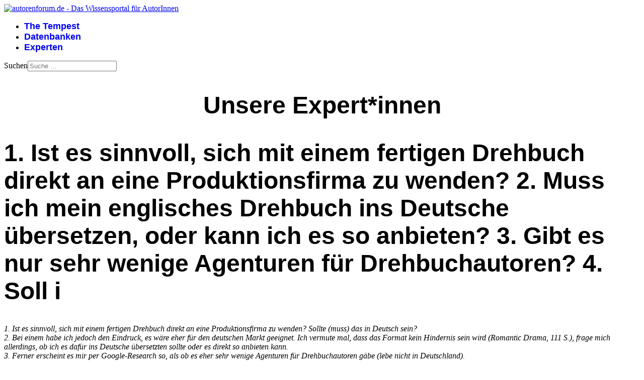

--- FILE ---
content_type: text/html; charset=utf-8
request_url: https://www.autorenforum.de/experten/9-drehbuch/978-ist-est-sinnvoll-sich-mit-einem-fertigen-drehbuch
body_size: 5973
content:

<!doctype html>
<html lang="de-de" dir="ltr">
	
  <head>
  	<!-- Start TAGZ: -->
  	<meta name="twitter:card" content="summary_large_image"/>
	<meta name="twitter:description" content="1. Ist es sinnvoll, sich mit einem fertigen Drehbuch direkt an eine Produktionsfirma zu wenden? Sollte (muss) das in Deutsch sein? 2. Bei einem habe ich jedoch den Eindruck, es wäre eher für den deuts"/>
	<meta name="twitter:image" content="https://www.autorenforum.de/images/logomono.png"/>
	<meta name="twitter:title" content="1. Ist es sinnvoll, sich mit einem fertigen Drehbuch direkt an eine Pr"/>
	<meta property="og:description" content="1. Ist es sinnvoll, sich mit einem fertigen Drehbuch direkt an eine Produktionsfirma zu wenden? Sollte (muss) das in Deutsch sein? 2. Bei einem habe ich je"/>
	<meta property="og:image" content="https://www.autorenforum.de/images/logoline.png"/>
	<meta property="og:image:height" content="164"/>
	<meta property="og:image:width" content="773"/>
	<meta property="og:title" content="1. Ist es sinnvoll, sich mit einem fertigen Drehbuch direkt an eine Pr"/>
	<meta property="og:type" content="website"/>
	<meta property="og:url" content="https%3A%2F%2Fwww.autorenforum.de%2Fexperten%2F9-drehbuch%2F978-ist-est-sinnvoll-sich-mit-einem-fertigen-drehbuch"/>
  	<!-- End TAGZ -->
  		
		
		<meta name="viewport" content="width=device-width, initial-scale=1, shrink-to-fit=no">
		<meta charset="utf-8">
	<meta name="author" content="Thomas Roth-Berghofer">
	<meta name="description" content="autorenforum.de ist das Wissensportal für Autorinnen und Autoren">
	<meta name="generator" content="Joomla! - Open Source Content Management">
	<title>1. Ist es sinnvoll, sich mit einem fertigen Drehbuch direkt an eine Produktionsfirma zu wenden? 2. Muss ich mein englisches Drehbuch ins Deutsche übersetzen, oder kann ich es so anbieten? 3. Gibt es nur sehr wenige Agenturen für Drehbuchautoren? 4. Soll i</title>
	<link href="/images/favicon.png" rel="icon" type="image/png">
	<link href="https://www.autorenforum.de/component/finder/search?format=opensearch&amp;Itemid=101" rel="search" title="OpenSearch autorenforum.de" type="application/opensearchdescription+xml">
<link href="/media/vendor/awesomplete/css/awesomplete.css?1.1.7" rel="stylesheet" data-jtaldef-processed="2.0.11"/>
	<link href="/media/vendor/joomla-custom-elements/css/joomla-alert.min.css?0.4.1" rel="stylesheet" data-jtaldef-processed="2.0.11"/>
	<link href="/media/plg_system_jtaldef/index/css/af68f3bf965ce47a9d687ebb82ebc5b1.css?dff114f9e9c70146f9610a47c74d1c72" rel="stylesheet" media="none" onload="media=&quot;all&quot;" data-jtaldef-processed="2.0.11">
	<link href="/templates/shaper_helixultimate/css/bootstrap.min.css" rel="stylesheet" data-jtaldef-processed="2.0.11">
	<link href="/plugins/system/helixultimate/assets/css/system-j4.min.css" rel="stylesheet" data-jtaldef-processed="2.0.11">
	<link href="/media/system/css/joomla-fontawesome.min.css?645bf9" rel="stylesheet" data-jtaldef-processed="2.0.11">
	<link href="/templates/shaper_helixultimate/css/template.css" rel="stylesheet" data-jtaldef-processed="2.0.11">
	<link href="/templates/shaper_helixultimate/css/presets/default.css" rel="stylesheet" data-jtaldef-processed="2.0.11">
	<link href="/templates/shaper_helixultimate/css/custom.css" rel="stylesheet" data-jtaldef-processed="2.0.11">
	<style>h1{font-family: 'Abel', sans-serif;font-size: 3rem;font-weight: 600;text-decoration: none;}
</style>
	<style>h2{font-family: 'Abel', sans-serif;font-weight: 600;text-decoration: none;}
</style>
	<style>h3{font-family: 'Abel', sans-serif;font-weight: 600;text-decoration: none;}
</style>
	<style>.sp-megamenu-parent > li > a, .sp-megamenu-parent > li > span, .sp-megamenu-parent .sp-dropdown li.sp-menu-item > a{font-family: 'Abel', sans-serif;font-size: 18px;font-weight: 700;text-decoration: none;}
</style>
	<style>.menu.nav-pills > li > a, .menu.nav-pills > li > span, .menu.nav-pills .sp-dropdown li.sp-menu-item > a{font-family: 'Abel', sans-serif;font-size: 18px;font-weight: 700;text-decoration: none;}
</style>
	<style>.logo-image {height:100px;}.logo-image-phone {height:100px;}</style>
	<style>@media(max-width: 992px) {.logo-image {height: 36px;}.logo-image-phone {height: 36px;}}</style>
	<style>@media(max-width: 576px) {.logo-image {height: 36px;}.logo-image-phone {height: 36px;}}</style>
<script src="/media/vendor/jquery/js/jquery.min.js?3.7.1"></script>
	<script src="/media/legacy/js/jquery-noconflict.min.js?504da4"></script>
	<script type="application/json" class="joomla-script-options new">{"data":{"breakpoints":{"tablet":991,"mobile":480},"header":{"stickyOffset":"100"}},"joomla.jtext":{"MOD_FINDER_SEARCH_VALUE":"Suche &hellip;","COM_FINDER_SEARCH_FORM_LIST_LABEL":"Suchergebnisse","JLIB_JS_AJAX_ERROR_OTHER":"Beim Abrufen von JSON-Daten wurde ein HTTP-Statuscode %s zurückgegeben.","JLIB_JS_AJAX_ERROR_PARSE":"Ein Parsing-Fehler trat bei der Verarbeitung der folgenden JSON-Daten auf:<br><code style='color:inherit;white-space:pre-wrap;padding:0;margin:0;border:0;background:inherit;'>%s<\/code>","ERROR":"Fehler","MESSAGE":"Nachricht","NOTICE":"Hinweis","WARNING":"Warnung","JCLOSE":"Schließen","JOK":"OK","JOPEN":"Öffnen"},"finder-search":{"url":"\/component\/finder\/?task=suggestions.suggest&format=json&tmpl=component&Itemid=101"},"system.paths":{"root":"","rootFull":"https:\/\/www.autorenforum.de\/","base":"","baseFull":"https:\/\/www.autorenforum.de\/"},"csrf.token":"49d874a5bf7685d4203898d60a202c3c"}</script>
	<script src="/media/system/js/core.min.js?a3d8f8"></script>
	<script src="/media/vendor/bootstrap/js/alert.min.js?5.3.8" type="module"></script>
	<script src="/media/vendor/bootstrap/js/button.min.js?5.3.8" type="module"></script>
	<script src="/media/vendor/bootstrap/js/carousel.min.js?5.3.8" type="module"></script>
	<script src="/media/vendor/bootstrap/js/collapse.min.js?5.3.8" type="module"></script>
	<script src="/media/vendor/bootstrap/js/dropdown.min.js?5.3.8" type="module"></script>
	<script src="/media/vendor/bootstrap/js/modal.min.js?5.3.8" type="module"></script>
	<script src="/media/vendor/bootstrap/js/offcanvas.min.js?5.3.8" type="module"></script>
	<script src="/media/vendor/bootstrap/js/popover.min.js?5.3.8" type="module"></script>
	<script src="/media/vendor/bootstrap/js/scrollspy.min.js?5.3.8" type="module"></script>
	<script src="/media/vendor/bootstrap/js/tab.min.js?5.3.8" type="module"></script>
	<script src="/media/vendor/bootstrap/js/toast.min.js?5.3.8" type="module"></script>
	<script src="/media/system/js/showon.min.js?e51227" type="module"></script>
	<script src="/media/vendor/awesomplete/js/awesomplete.min.js?1.1.7" defer></script>
	<script src="/media/com_finder/js/finder.min.js?755761" type="module"></script>
	<script src="/media/mod_menu/js/menu.min.js?645bf9" type="module"></script>
	<script src="/media/system/js/messages.min.js?9a4811" type="module"></script>
	<script src="/templates/shaper_helixultimate/js/main.js" data-jtaldef-processed="2.0.11"></script>
	<script type="application/ld+json">{"@context":"https://schema.org","@graph":[{"@type":"Organization","@id":"https://www.autorenforum.de/#/schema/Organization/base","name":"autorenforum.de","url":"https://www.autorenforum.de/"},{"@type":"WebSite","@id":"https://www.autorenforum.de/#/schema/WebSite/base","url":"https://www.autorenforum.de/","name":"autorenforum.de","publisher":{"@id":"https://www.autorenforum.de/#/schema/Organization/base"}},{"@type":"WebPage","@id":"https://www.autorenforum.de/#/schema/WebPage/base","url":"https://www.autorenforum.de/experten/9-drehbuch/978-ist-est-sinnvoll-sich-mit-einem-fertigen-drehbuch","name":"1. Ist es sinnvoll, sich mit einem fertigen Drehbuch direkt an eine Produktionsfirma zu wenden? 2. Muss ich mein englisches Drehbuch ins Deutsche übersetzen, oder kann ich es so anbieten? 3. Gibt es nur sehr wenige Agenturen für Drehbuchautoren? 4. Soll i","description":"autorenforum.de ist das Wissensportal für Autorinnen und Autoren","isPartOf":{"@id":"https://www.autorenforum.de/#/schema/WebSite/base"},"about":{"@id":"https://www.autorenforum.de/#/schema/Organization/base"},"inLanguage":"de-DE"},{"@type":"Article","@id":"https://www.autorenforum.de/#/schema/com_content/article/978","name":"1. Ist es sinnvoll, sich mit einem fertigen Drehbuch direkt an eine Produktionsfirma zu wenden? 2. Muss ich mein englisches Drehbuch ins Deutsche übersetzen, oder kann ich es so anbieten? 3. Gibt es nur sehr wenige Agenturen für Drehbuchautoren? 4. Soll i","headline":"1. Ist es sinnvoll, sich mit einem fertigen Drehbuch direkt an eine Produktionsfirma zu wenden? 2. Muss ich mein englisches Drehbuch ins Deutsche übersetzen, oder kann ich es so anbieten? 3. Gibt es nur sehr wenige Agenturen für Drehbuchautoren? 4. Soll i","inLanguage":"de-DE","isPartOf":{"@id":"https://www.autorenforum.de/#/schema/WebPage/base"}}]}</script>
	<script>template="shaper_helixultimate";</script>
			</head>
	<body class="site helix-ultimate hu com_content com-content view-article layout-default task-none itemid-115 de-de ltr sticky-header layout-fluid offcanvas-init offcanvs-position-right page-experten">

		
		
		<div class="body-wrapper">
			<div class="body-innerwrapper">
				
	<div class="sticky-header-placeholder"></div>

<div id="sp-top-bar">
	<div class="container">
		<div class="container-inner">
			<div class="row">
				<div id="sp-top1" class="col-lg-6">
					<div class="sp-column text-center text-lg-start">
																			
												
					</div>
				</div>

				<div id="sp-top2" class="col-lg-6">
					<div class="sp-column text-center text-lg-end">
						
																									
					</div>
				</div>
			</div>
		</div>
	</div>
</div>

<header id="sp-header">
	<div class="container">
		<div class="container-inner">
			<div class="row align-items-center">

				<!-- Left toggler if left/offcanvas -->
				
				<!-- Logo -->
				<div id="sp-logo" class="col-auto">
					<div class="sp-column">
						<div class="logo"><a href="/">
				<img class='logo-image '
					srcset='https://www.autorenforum.de/images/logoline.png 1x'
					src='https://www.autorenforum.de/images/logoline.png'
					height='100'
					alt='autorenforum.de - Das Wissensportal für AutorInnen'
				/>
				</a></div>						
					</div>
				</div>

				<!-- Menu -->
				<div id="sp-menu" class="col-auto flex-auto">
					<div class="sp-column d-flex justify-content-end align-items-center">
						<nav class="sp-megamenu-wrapper d-flex" role="navigation" aria-label="navigation"><ul class="sp-megamenu-parent menu-animation-fade-up d-none d-lg-block"><li class="sp-menu-item"><a   href="/the-tempest"  >The Tempest</a></li><li class="sp-menu-item"><a   href="/datenbanken"  >Datenbanken</a></li><li class="sp-menu-item current-item active"><a aria-current="page"  href="/experten"  >Experten</a></li></ul></nav>						

						<!-- Related Modules -->
						<div class="d-none d-lg-flex header-modules align-items-center">
															<div class="sp-module "><div class="sp-module-content">
<form class="mod-finder js-finder-searchform form-search" action="/component/finder/search?Itemid=101" method="get" role="search">
    <label for="mod-finder-searchword-header" class="visually-hidden finder">Suchen</label><input type="text" name="q" id="mod-finder-searchword-header" class="js-finder-search-query form-control" value="" placeholder="Suche &hellip;">
            <input type="hidden" name="Itemid" value="101"></form>
</div></div>							
													</div>

						<!-- Right toggler  -->
													
  <a id="offcanvas-toggler"
     class="offcanvas-toggler-secondary offcanvas-toggler-right d-flex d-lg-none align-items-center"
     href="#"
     aria-label="Menu"
     title="Menu">
     <div class="burger-icon"><span></span><span></span><span></span></div>
  </a>											</div>
				</div>
			</div>
		</div>
	</div>
</header>
				<main id="sp-main">
					
<section id="sp-section-1" >

				
	
<div class="row">
	<div id="sp-title" class="col-lg-12 "><div class="sp-column "><div class="sp-module "><div class="sp-module-content">
<div id="mod-custom147" class="mod-custom custom">
    <h1 style="text-align: center;">Unsere Expert*innen</h1></div>
</div></div></div></div></div>
				
	</section>

<section id="sp-main-body" >

										<div class="container">
					<div class="container-inner">
						
	
<div class="row">
	
<div id="sp-component" class="col-lg-8 ">
	<div class="sp-column ">
		<div id="system-message-container" aria-live="polite"></div>


		
		<div class="article-details page-experten" itemscope itemtype="https://schema.org/Article">
    <meta itemprop="inLanguage" content="de-DE">

    
    
    
    
            <div class="article-header">
                            <h1 itemprop="headline">
                    1. Ist es sinnvoll, sich mit einem fertigen Drehbuch direkt an eine Produktionsfirma zu wenden? 2. Muss ich mein englisches Drehbuch ins Deutsche übersetzen, oder kann ich es so anbieten? 3. Gibt es nur sehr wenige Agenturen für Drehbuchautoren? 4. Soll i                </h1>
            
            
            
                    </div>
    
    <div class="article-can-edit d-flex flex-wrap justify-content-between">
                
            </div>

    
        
                
    
        
        
        
        <div itemprop="articleBody">
            <p><em> 1. Ist es sinnvoll, sich mit einem fertigen Drehbuch direkt an eine Produktionsfirma zu wenden? Sollte (muss) das in Deutsch sein?<br /> 2. Bei einem habe ich jedoch den Eindruck, es wäre eher für den deutschen Markt geeignet. Ich vermute mal, dass das Format kein Hindernis sein wird (Romantic Drama, 111 S.), frage mich allerdings, ob ich es dafür ins Deutsche übersetzten sollte oder es direkt so anbieten kann.<br /> 3. Ferner erscheint es mir per Google-Research so, als ob es eher sehr wenige Agenturen für Drehbuchautoren gäbe (lebe nicht in Deutschland).<br /> 4. Heißt das, dass ich es eher direkt bei Produktionsfirmen versuchen sollte? Die Arbeiten sind beim U.S. Copyright Office registriert, das sollte wohl dafür reichen, oder? </em></p>
 
<p>Zu 1: Das kommt auf deine Filmografie an, würde ich sagen. Falls du bereits für Spielberg geschrieben hast, dürften dir hier alle Türen offen stehen, egal in welcher Sprache du anbietest ;-). Ansonsten würde ich mich eher nach den Gepflogenheiten richten und Angebote in Landessprache machen.</p>
<p>Zu 2: Wenn das Buch bereits fertig ist, dürfte es kein Problem sein, einen Pitch und / oder ein Exposé des Stoffs in der jeweiligen Landessprache zu verfassen. Dazu würde ich auf jeden Fall raten. Spätestens bei Interesse einer Produktion am Drehbuch sollte der Stoff übersetzt vorliegen.</p>
<p>Zu 3: Es gibt einige (teilweise kommentierte) Listen namhafter Agenturen im Netz. Ich schätze mal, dass es weit über zwanzig Agenturen gibt, die in Deutschland Drehbuchautoren betreuen.</p>
<p>Zu 4: Über den Schutz kann ich wenig sagen. Doch meiner Meinung nach geht es bei der Vertretung durch eine Agentur weniger um den Schutz vor Diebstahl geistigen Eigentums als um die professionelle Einschätzung, Kontaktanbahnung und Vermittlung von Stoffen. Natürlich können Autoren selbst antreten, um ihre Stoffe zu vermarkten. Doch wenn du die Produzenten und ihr Programm, das sie machen, nicht kennst, halte ich es für sehr mühsam und arbeitsintensiv, einen Fuß in die Tür des richtigen Produzenten zu bekommen. Ich überlasse das lieber Profis.</p>
<div class="expert">beantwortet von: Oliver Pautsch (14-03)</div>        </div>

        
        
        
    

        
    

   
                </div>

			</div>
</div>
<aside id="sp-right" class="col-lg-4 "><div class="sp-column "><div class="sp-module "><h3 class="sp-module-title">Bereiche</h3><div class="sp-module-content"><ul class="mod-articlescategories categories-module mod-list">
    <li>
        <a href="/experten/9-drehbuch">
        Drehbuch                    </a>

                    </li>
    <li>
        <a href="/experten/11-fantasy">
        Fantasy                    </a>

                    </li>
    <li>
        <a href="/experten/12-heftroman">
        Heftroman                    </a>

                    </li>
    <li>
        <a href="/experten/13-historischer-roman">
        Historischer Roman                    </a>

                    </li>
    <li>
        <a href="/experten/14-kinderbuch">
        Kinderbuch                    </a>

                    </li>
    <li>
        <a href="/experten/15-kriminalistik">
        Kriminalistik                    </a>

                    </li>
    <li>
        <a href="/experten/17-literaturagenturen">
        Literaturagenturen                    </a>

                    </li>
    <li>
        <a href="/experten/18-lyrik">
        Lyrik                    </a>

                    </li>
    <li>
        <a href="/experten/19-marketing">
        Marketing                    </a>

                    </li>
    <li>
        <a href="/experten/21-plotten">
        Plotten                    </a>

                    </li>
    <li>
        <a href="/experten/22-reisefuehrer">
        Reiseführer                    </a>

                    </li>
    <li>
        <a href="/experten/23-sachbuch">
        Sachbuch                    </a>

                    </li>
    <li>
        <a href="/experten/24-schreibaus-und-fortbildung">
        Schreibaus- und -fortbildung                    </a>

                    </li>
    <li>
        <a href="/experten/26-schreibhandwerk">
        Schreibhandwerk                    </a>

                    </li>
    <li>
        <a href="/experten/27-sciencefiction">
        Sciencefiction                    </a>

                    </li>
    <li>
        <a href="/experten/29-uebersetzung">
        Übersetzung                    </a>

                    </li>
    <li>
        <a href="/experten/30-verlagswesen">
        Verlagswesen                    </a>

                    </li>
</ul>
</div></div><div class="sp-module ehemalige-experten"><div class="sp-module-content"><ul class="mod-articlescategory category-module mod-list">
                    <li>
                                    <a href="/experten/ehemalige-experten" class="mod-articles-category-title ">Ehemalige Experten</a>    
    
    
    
    
    
    
    </li>
    </ul>
</div></div></div></aside></div>
											</div>
				</div>
						
	</section>

<section id="sp-bottom" >

						<div class="container">
				<div class="container-inner">
			
	
<div class="row">
	<div id="sp-bottom1" class="col-sm-col-sm-6 col-lg-6 "><div class="sp-column "><div class="sp-module "><h3 class="sp-module-title">Über autorenforum.de</h3><div class="sp-module-content">
<div id="mod-custom101" class="mod-custom custom">
    <p><img src="/images/logomono.png" alt="Kleines Logo" width="84" height="100" style="margin-right: 1rem; float: left;" data-path="local-images:/logomono.png" />autorenforum.de bietet seit mehr als fünfundzwanzig Jahren mit dem monatlichen Newsletter "The Tempest" und den umfangreichen Datenbanken Informationen rund ums Schreiben und Veröffentlichen. Außerdem stehen den Abonnenten zahlreiche Expert*innen mit Spezialwissen für Fragen zur Verfügung.</p></div>
</div></div></div></div><div id="sp-bottom2" class="col-sm-col-sm-6 col-lg-2 "><div class="sp-column "><div class="sp-module "><h3 class="sp-module-title">The Tempest</h3><div class="sp-module-content"><ul class="mod-menu mod-list menu">
<li class="item-121"><a href="/the-tempest" >Archiv</a></li><li class="item-130"><a href="/the-tempest-abonnieren" >Abonnieren</a></li><li class="item-131"><a href="/the-tempest-abonnement-stornieren" >Stornieren</a></li></ul>
</div></div></div></div><div id="sp-bottom3" class="col-lg-2 "><div class="sp-column "><div class="sp-module "><h3 class="sp-module-title">Angebote</h3><div class="sp-module-content"><ul class="mod-menu mod-list menu">
<li class="item-122"><a href="/datenbanken" >Wissensdatenbanken</a></li><li class="item-123 current active"><a href="/experten" >Expertentipps</a></li></ul>
</div></div></div></div><div id="sp-bottom4" class="col-lg-2 "><div class="sp-column "><div class="sp-module "><h3 class="sp-module-title">Information</h3><div class="sp-module-content"><ul class="mod-menu mod-list menu">
<li class="item-120"><a href="/impressum" >Impressum</a></li><li class="item-142"><a href="/datenschutz" >Datenschutz</a></li><li class="item-124"><a href="/navigation" >Navigation</a></li><li class="item-132"><a href="/kontakt" >Kontakt</a></li></ul>
</div></div></div></div></div>
							</div>
			</div>
			
	</section>

<footer id="sp-footer" >

						<div class="container">
				<div class="container-inner">
			
	
<div class="row">
	<div id="sp-footer1" class="col-lg-12 "><div class="sp-column "><span class="sp-copyright">© 2026 autorenforum.de. Design basierend auf Helix Ultimate von <a target="_blank" rel="noopener noreferrer" href="https://www.joomshaper.com">JoomShaper</a>.</span></div></div></div>
							</div>
			</div>
			
	</footer>
				</main>
			</div>
		</div>

		<!-- Off Canvas Menu -->
		<div class="offcanvas-overlay"></div>
		<!-- Rendering the offcanvas style -->
		<!-- If canvas style selected then render the style -->
		<!-- otherwise (for old templates) attach the offcanvas module position -->
					<div class="offcanvas-menu left-1 offcanvas-arrow-right" tabindex="-1" inert>
	<div class="d-flex align-items-center justify-content-between p-3 pt-4">
				<a href="#" class="close-offcanvas" role="button" aria-label="Close Off-canvas">
			<div class="burger-icon" aria-hidden="true">
				<span></span>
				<span></span>
				<span></span>
			</div>
		</a>
	</div>
	
	<div class="offcanvas-inner">
		<div class="d-flex header-modules mb-3">
			
					</div>
		
					<div class="sp-module "><div class="sp-module-content"><ul class="mod-menu mod-list menu nav-pills">
<li class="item-113"><a href="/the-tempest" >The Tempest</a></li><li class="item-114"><a href="/datenbanken" >Datenbanken</a></li><li class="item-115 current active"><a href="/experten" aria-current="location">Experten</a></li></ul>
</div></div>		
		
		
		
					
				
		<!-- custom module position -->
		
	</div>
</div>				

		
		

		<!-- Go to top -->
					<a href="#" class="sp-scroll-up" aria-label="Scroll to top"><span class="fas fa-angle-up" aria-hidden="true"></span></a>
					</body>
</html>